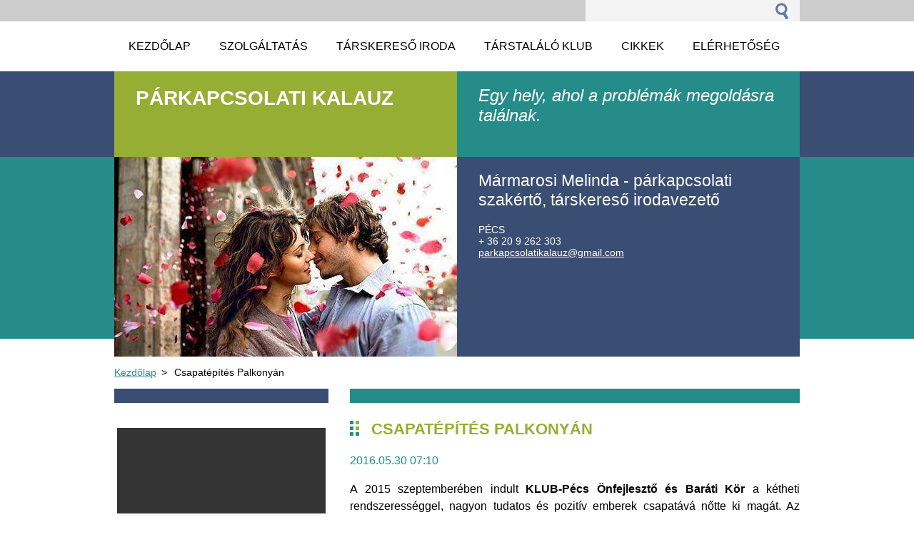

--- FILE ---
content_type: text/html; charset=UTF-8
request_url: https://www.parkapcsolatikalauz.hu/news/csapatepites-palkonyan/
body_size: 9226
content:
<!--[if lte IE 9]><!DOCTYPE HTML PUBLIC "-//W3C//DTD HTML 4.01 Transitional//EN" "https://www.w3.org/TR/html4/loose.dtd"><![endif]-->
<!DOCTYPE html>
<!--[if IE]><html class="ie" lang="hu"><![endif]-->
<!--[if gt IE 9]><!--> 
<html lang="hu">
<!--<![endif]-->
  <head>
    <!--[if lt IE 8]><meta http-equiv="X-UA-Compatible" content="IE=EmulateIE7"><![endif]--><!--[if IE 8]><meta http-equiv="X-UA-Compatible" content="IE=EmulateIE8"><![endif]--><!--[if IE 9]><meta http-equiv="X-UA-Compatible" content="IE=EmulateIE9"><![endif]-->
    <base href="https://www.parkapcsolatikalauz.hu/">
  <meta charset="utf-8">
  <meta name="description" content="">
  <meta name="keywords" content="">
  <meta name="generator" content="Webnode">
  <meta name="apple-mobile-web-app-capable" content="yes">
  <meta name="apple-mobile-web-app-status-bar-style" content="black">
  <meta name="format-detection" content="telephone=no">
    <link rel="icon" type="image/svg+xml" href="/favicon.svg" sizes="any">  <link rel="icon" type="image/svg+xml" href="/favicon16.svg" sizes="16x16">  <link rel="icon" href="/favicon.ico"><link rel="canonical" href="https://www.parkapcsolatikalauz.hu/news/csapatepites-palkonyan/">
<script type="text/javascript">(function(i,s,o,g,r,a,m){i['GoogleAnalyticsObject']=r;i[r]=i[r]||function(){
			(i[r].q=i[r].q||[]).push(arguments)},i[r].l=1*new Date();a=s.createElement(o),
			m=s.getElementsByTagName(o)[0];a.async=1;a.src=g;m.parentNode.insertBefore(a,m)
			})(window,document,'script','//www.google-analytics.com/analytics.js','ga');ga('create', 'UA-797705-6', 'auto',{"name":"wnd_header"});ga('wnd_header.set', 'dimension1', 'W1');ga('wnd_header.set', 'anonymizeIp', true);ga('wnd_header.send', 'pageview');var pageTrackerAllTrackEvent=function(category,action,opt_label,opt_value){ga('send', 'event', category, action, opt_label, opt_value)};</script>
  <link rel="alternate" type="application/rss+xml" href="https://parkapcsolatikalauz.hu/rss/all.xml" title="">
<!--[if lte IE 9]><style type="text/css">.cke_skin_webnode iframe {vertical-align: baseline !important;}</style><![endif]-->
    <title>Csapatépítés Palkonyán :: Párkapcsolati Kalauz</title>
    <meta name="robots" content="index, follow">
    <meta name="googlebot" content="index, follow">     
    <link href="https://d11bh4d8fhuq47.cloudfront.net/_system/skins/v5/50001085/css/style.css" rel="stylesheet" type="text/css" media="screen,projection,handheld,tv">
    <link href="https://d11bh4d8fhuq47.cloudfront.net/_system/skins/v5/50001085/css/print.css" rel="stylesheet" type="text/css" media="print">
    <script src="https://d11bh4d8fhuq47.cloudfront.net/_system/skins/v5/50001085/js/functions.js" type="text/javascript"></script>
  
				<script type="text/javascript">
				/* <![CDATA[ */
					
					if (typeof(RS_CFG) == 'undefined') RS_CFG = new Array();
					RS_CFG['staticServers'] = new Array('https://d11bh4d8fhuq47.cloudfront.net/');
					RS_CFG['skinServers'] = new Array('https://d11bh4d8fhuq47.cloudfront.net/');
					RS_CFG['filesPath'] = 'https://www.parkapcsolatikalauz.hu/_files/';
					RS_CFG['filesAWSS3Path'] = 'https://aa6a2bdf30.cbaul-cdnwnd.com/11828f32af457885e6f8652da988e378/';
					RS_CFG['lbClose'] = 'Bezárás';
					RS_CFG['skin'] = 'default';
					if (!RS_CFG['labels']) RS_CFG['labels'] = new Array();
					RS_CFG['systemName'] = 'Webnode';
						
					RS_CFG['responsiveLayout'] = 0;
					RS_CFG['mobileDevice'] = 0;
					RS_CFG['labels']['copyPasteSource'] = 'Olvass tovább:';
					
				/* ]]> */
				</script><style type="text/css">/* <![CDATA[ */#kjf80jj7pg4n {position: absolute;font-size: 13px !important;font-family: "Arial", helvetica, sans-serif !important;white-space: nowrap;z-index: 2147483647;-webkit-user-select: none;-khtml-user-select: none;-moz-user-select: none;-o-user-select: none;user-select: none;}#ec6115l52a9 {position: relative;top: -14px;}* html #ec6115l52a9 { top: -11px; }#ec6115l52a9 a { text-decoration: none !important; }#ec6115l52a9 a:hover { text-decoration: underline !important; }#gao5ph42 {z-index: 2147483647;display: inline-block !important;font-size: 16px;padding: 7px 59px 9px 59px;background: transparent url(https://d11bh4d8fhuq47.cloudfront.net/img/footer/footerButtonWebnodeHover.png?ph=aa6a2bdf30) top left no-repeat;height: 18px;cursor: pointer;}* html #gao5ph42 { height: 36px; }#gao5ph42:hover { background: url(https://d11bh4d8fhuq47.cloudfront.net/img/footer/footerButtonWebnode.png?ph=aa6a2bdf30) top left no-repeat; }#a90kbho3 { display: none; }#ce076m8369cn {z-index: 3000;text-align: left !important;position: absolute;height: 88px;font-size: 13px !important;color: #ffffff !important;font-family: "Arial", helvetica, sans-serif !important;overflow: hidden;cursor: pointer;}#ce076m8369cn a {color: #ffffff !important;}#f3fgb8j4shy {color: #36322D !important;text-decoration: none !important;font-weight: bold !important;float: right;height: 31px;position: absolute;top: 19px;right: 15px;cursor: pointer;}#fiab1697bk { float: right; padding-right: 27px; display: block; line-height: 31px; height: 31px; background: url(https://d11bh4d8fhuq47.cloudfront.net/img/footer/footerButton.png?ph=aa6a2bdf30) top right no-repeat; white-space: nowrap; }#q97kr61 { position: relative; left: 1px; float: left; display: block; width: 15px; height: 31px; background: url(https://d11bh4d8fhuq47.cloudfront.net/img/footer/footerButton.png?ph=aa6a2bdf30) top left no-repeat; }#f3fgb8j4shy:hover { color: #36322D !important; text-decoration: none !important; }#f3fgb8j4shy:hover #fiab1697bk { background: url(https://d11bh4d8fhuq47.cloudfront.net/img/footer/footerButtonHover.png?ph=aa6a2bdf30) top right no-repeat; }#f3fgb8j4shy:hover #q97kr61 { background: url(https://d11bh4d8fhuq47.cloudfront.net/img/footer/footerButtonHover.png?ph=aa6a2bdf30) top left no-repeat; }#e66ibg6219e {padding-right: 11px;padding-right: 11px;float: right;height: 60px;padding-top: 18px;background: url(https://d11bh4d8fhuq47.cloudfront.net/img/footer/footerBubble.png?ph=aa6a2bdf30) top right no-repeat;}#i02b28m2 {float: left;width: 18px;height: 78px;background: url(https://d11bh4d8fhuq47.cloudfront.net/img/footer/footerBubble.png?ph=aa6a2bdf30) top left no-repeat;}* html #gao5ph42 { filter: progid:DXImageTransform.Microsoft.AlphaImageLoader(src='https://d11bh4d8fhuq47.cloudfront.net/img/footer/footerButtonWebnode.png?ph=aa6a2bdf30'); background: transparent; }* html #gao5ph42:hover { filter: progid:DXImageTransform.Microsoft.AlphaImageLoader(src='https://d11bh4d8fhuq47.cloudfront.net/img/footer/footerButtonWebnodeHover.png?ph=aa6a2bdf30'); background: transparent; }* html #e66ibg6219e { height: 78px; background-image: url(https://d11bh4d8fhuq47.cloudfront.net/img/footer/footerBubbleIE6.png?ph=aa6a2bdf30);  }* html #i02b28m2 { background-image: url(https://d11bh4d8fhuq47.cloudfront.net/img/footer/footerBubbleIE6.png?ph=aa6a2bdf30);  }* html #fiab1697bk { background-image: url(https://d11bh4d8fhuq47.cloudfront.net/img/footer/footerButtonIE6.png?ph=aa6a2bdf30); }* html #q97kr61 { background-image: url(https://d11bh4d8fhuq47.cloudfront.net/img/footer/footerButtonIE6.png?ph=aa6a2bdf30); }* html #f3fgb8j4shy:hover #rbcGrSigTryButtonRight { background-image: url(https://d11bh4d8fhuq47.cloudfront.net/img/footer/footerButtonHoverIE6.png?ph=aa6a2bdf30);  }* html #f3fgb8j4shy:hover #rbcGrSigTryButtonLeft { background-image: url(https://d11bh4d8fhuq47.cloudfront.net/img/footer/footerButtonHoverIE6.png?ph=aa6a2bdf30);  }/* ]]> */</style><script type="text/javascript" src="https://d11bh4d8fhuq47.cloudfront.net/_system/client/js/compressed/frontend.package.1-3-108.js?ph=aa6a2bdf30"></script><style type="text/css"></style></head> 
  
  <body>    <div id="body_bg">
      <div id="site">    
        <div id="nonFooter">


    <!-- SEARCH -->
    <div class="search">
    

		  <div id="search">

		<form action="/search/" method="get" id="fulltextSearch">
		
		<fieldset>
		    <label for="fulltextSearchText" class="hidden">
        Keresés</label>
      	<input type="text" id="fulltextSearchText" name="text">
        <input class="submit" type="image" 
        src="https://d11bh4d8fhuq47.cloudfront.net/_system/skins/v5/50001085/img/button-search.gif" 
        alt="Keres">
 		</fieldset> 

		</form>

      </div>

		 
    <div id="languageSelect"></div>			  
    </div> 
    
    
    <!-- MENU -->
          <script type="text/javascript">
    				/* <![CDATA[ */
    					RubicusFrontendIns.addAbsoluteHeaderBlockId('menuzone');
    				/* ]]> */
    			</script>	      
          


				<!-- MENU -->
				<div id="menuzone">

		<ul class="menu">
	<li class="first"><a href="/home/">
  
  <span>Kezdőlap</span>
  
  </a></li>
	<li><a href="/szolgaltatas/">
  
  <span>Szolgáltatás</span>
  
  </a></li>
	<li><a href="/tarskereso-iroda/">
  
  <span>Társkereső Iroda </span>
  
  </a></li>
	<li><a href="/tarskereso-klub/">
  
  <span>Társtaláló Klub</span>
  
  </a></li>
	<li><a href="/irasok/">
  
  <span>Cikkek</span>
  
  </a></li>
	<li class="last"><a href="/elerhetoseg/">
  
  <span>Elérhetőség</span>
  
  </a></li>
</ul>

				</div>
				<!-- END MENU -->	

					
    
    
    <!-- LOGO -->
    <div class="logo"><div class="logo_in"><div id="logo"><a href="home/" title="Ugrás a kezdőlapra"><span id="rbcSystemIdentifierLogo">Párkapcsolati Kalauz</span></a></div></div></div>

    
    <!-- MOTO -->
    <div class="moto"><p id="moto"><span id="rbcCompanySlogan" class="rbcNoStyleSpan">Egy hely, ahol a problémák megoldásra találnak. </span></p></div> 
    
    
    <!-- ILLUSTRATION -->
    <div class="illustration">
    <img src="https://aa6a2bdf30.cbaul-cdnwnd.com/11828f32af457885e6f8652da988e378/200000513-8046e8142f/10378082_691073067633662_2121647091290611624_n.jpg?ph=aa6a2bdf30" width="500" height="313" alt="">    </div>    
    
    
    <!-- INTRODUCTION -->
    <div class="introduction">
        <div class="introduction_in">
        
		
         <div class="contact">   
        	 <div class="box">  
         
		
		
        <h2>Mármarosi Melinda - párkapcsolati szakértő, társkereső irodavezető </h2>
        PÉCS <br />      
        

      + 36 20 9 262 303 

	<br /> 
        
									
        <a href="&#109;&#97;&#105;&#108;&#116;&#111;:&#112;&#97;&#114;&#107;&#97;&#112;&#99;&#115;&#111;&#108;&#97;&#116;&#105;&#107;&#97;&#108;&#97;&#117;&#122;&#64;&#103;&#109;&#97;&#105;&#108;&#46;&#99;&#111;&#109;"><span id="rbcContactEmail">&#112;&#97;&#114;&#107;&#97;&#112;&#99;&#115;&#111;&#108;&#97;&#116;&#105;&#107;&#97;&#108;&#97;&#117;&#122;&#64;&#103;&#109;&#97;&#105;&#108;&#46;&#99;&#111;&#109;</span></a>

	           

		
		
           </div>
         </div>
         
					               
           
        </div>           
    </div>    
         

                        
      <!-- NAVIGATOR -->
      <div id="navigator"><div id="pageNavigator" class="rbcContentBlock">                  <a class="navFirstPage" href="/home/">Kezdőlap</a><span> &gt; </span><span id="navCurrentPage">Csapatépítés Palkonyán</span>         </div></div>      



      
<!-- MAIN CONTENT -->
<div id="main">     


        <!-- LEFTZONE -->
        <div class="leftzone zone">                
          <div class="rbcWidgetArea widgetFacebook" style="text-align: center;width:100%;"><iframe src="https://www.facebook.com/plugins/likebox.php?href=https%3A%2F%2Fwww.facebook.com%2Fparkapcsolatikalauz&amp;width=292&amp;colorscheme=dark&amp;show_faces=true&amp;border_color&amp;stream=true&amp;header=true&amp;height=585" scrolling="no" frameborder="0" allowTransparency="true" style="border:none; overflow:hidden; width:292px; height:585px;background:#333;"></iframe></div>

	  <div class="box block">								   
			
			   					
	   

																   
			<span id="formErrorMark2007092684"><!-- --></span>						
			
			<div class="discussion">

			  <form id="FormCBM_713225" action="/news/csapatepites-palkonyan/" method="post">
						  
 


	<fieldset>
	
									
  <div class="cleaner"></div>
  <input type="submit" class="submit" value="" />
  <div class="cleaner"></div>	
					  
 <input type="hidden" id="FormCBM_713225_formData" name="formData" value="dMjQvVk7YTv8qqxD6FhEAFQC961EpfXh2s1kEbcglOo4VOHPNi%2BnlFOdC%2Fy7N%2BO1CTzOSXA%2FB%2Bym69EuGrwjN7uh83EQO8qdpr5DglvvBakjQMQ7ArZpfAt%2Fi3NCg%2F3brMJkWK6s%2BGM1GsDQi4KjBDLs8232QoHy2MTM%2FCCBpIsGQu37OYDeIk7qixDhuHXOeErrLJLkjc6dYBIiJdRGdg%3D%3D"><input type="hidden" id="FormCBM_713225_customFormSubmit" name="customFormSubmit" value="1"><noscript><p>Kérjük, ezt másold le a520417e392f<input name="144e200e7352"></p></noscript><div id="rbcSystemFncFormCBM_713225" style="display: none;"></div><script type="text/javascript">var rbc_system_fnc = function(){var i = document.createElement('input');i.type = 'hidden';i.name = '144e200e7352';i.value = 'a520417e392f';var e = document.getElementById('rbcSystemFncFormCBM_713225');e.appendChild(i);};rbc_system_fnc();</script>
  </fieldset>

 


	
				</form>
			  </div>							   


		  </div> 	
	  <div class="cleaner"></div>		
	
   
                 
        </div>
        <!-- END LEFTZONE -->
        
        
                     
        <!-- MIDDLEZONE -->
        <div id="middlezone">
            

      <div class="box">      	

		

			<h1>Csapatépítés Palkonyán</h1>
					 
          <div class="article"> 
        
                <ins>2016.05.30 07:10</ins>
      
      					<div class="text"><p style="text-align: justify;"><span style="font-size:16px;"><span style="font-family:verdana,geneva,sans-serif;"><span style="color:#000000;">A 2015 szeptemberében indult <strong>KLUB-Pécs Önfejlesztő és Baráti Kör</strong> a kétheti rendszerességgel, nagyon tudatos és pozitív emberek csapatává nőtte ki magát. Az elméleti ismeretek megszerzése és gyakorlása, a magánéletben való hasznosítása eredményeként azért picit mi is lazítottunk, s egy kis csapatépítés gyanánt Palkonyán erősítettük egymást. A májusi nagy hideg ellenére kedvünket nem szegte sem eső, sem szél...nagyon jól elvoltunk. &nbsp;Egy kis ízelítő, milyen jó hangulat volt "minálunk". A videó felvétel önmagáért beszél:&nbsp;<strong><a href="https://youtu.be/zY-SVKwtng4" target="_blank">youtu.be/zY-SVKwtng4</a></strong></span></span></span></p>
<p style="text-align: justify;">&nbsp;</p>
<p style="text-align: center;">&nbsp;<img alt="" height="480" src="https://aa6a2bdf30.cbaul-cdnwnd.com/11828f32af457885e6f8652da988e378/200001449-d984bda7df/13177072_1256049867753664_4659977399776510397_n.jpg" width="640"><img alt="" height="480" src="https://aa6a2bdf30.cbaul-cdnwnd.com/11828f32af457885e6f8652da988e378/200001450-74ebf75e51/13221635_1256049944420323_1665225257438277945_n.jpg" width="640"></p>
</div> 

                <div class="cleaner"></div>
                  
      					
      
      					<div class="rbcBookmarks"><div id="rbcBookmarks200000683"></div></div>
		<script type="text/javascript">
			/* <![CDATA[ */
			Event.observe(window, 'load', function(){
				var bookmarks = '<div style=\"float:left;\"><div style=\"float:left;\"><iframe src=\"//www.facebook.com/plugins/like.php?href=https://www.parkapcsolatikalauz.hu/news/csapatepites-palkonyan/&amp;send=false&amp;layout=button_count&amp;width=135&amp;show_faces=false&amp;action=like&amp;colorscheme=light&amp;font&amp;height=21&amp;appId=397846014145828&amp;locale=hu_HU\" scrolling=\"no\" frameborder=\"0\" style=\"border:none; overflow:hidden; width:135px; height:21px; position:relative; top:1px;\" allowtransparency=\"true\"></iframe></div><div style=\"float:left;\"><a href=\"https://twitter.com/share\" class=\"twitter-share-button\" data-count=\"horizontal\" data-via=\"webnode\" data-lang=\"en\">Tweet</a></div><script type=\"text/javascript\">(function() {var po = document.createElement(\'script\'); po.type = \'text/javascript\'; po.async = true;po.src = \'//platform.twitter.com/widgets.js\';var s = document.getElementsByTagName(\'script\')[0]; s.parentNode.insertBefore(po, s);})();'+'<'+'/scr'+'ipt></div> <div class=\"addthis_toolbox addthis_default_style\" style=\"float:left;\"><a class=\"addthis_counter addthis_pill_style\"></a></div> <script type=\"text/javascript\">(function() {var po = document.createElement(\'script\'); po.type = \'text/javascript\'; po.async = true;po.src = \'https://s7.addthis.com/js/250/addthis_widget.js#pubid=webnode\';var s = document.getElementsByTagName(\'script\')[0]; s.parentNode.insertBefore(po, s);})();'+'<'+'/scr'+'ipt><div style=\"clear:both;\"></div>';
				$('rbcBookmarks200000683').innerHTML = bookmarks;
				bookmarks.evalScripts();
			});
			/* ]]> */
		</script>
		

   				</div>

			<div class="backLink">
        <a class="back" href="archive/news/">
        Vissza</a>
      </div>

		

			 </div>			

		                                                 
        </div>
        <!-- END MIDDLEZONE -->
                      
        <div class="cleaner"></div>
        
</div>      
<!-- END MAIN CONTENT -->
      
    
      
</div><!-- end nonfooter -->


      
       <!-- FOOTER -->
       <div id="footer">
            <div id="footerLeft">
                <p><strong><span id="rbcFooterText" class="rbcNoStyleSpan">Az oldal saját szellemi termékem, nem másolható!</span></strong></p>
                   <div class="cleaner"></div>
                   <span class="rbcSignatureText"><a href="https://www.webnode.hu?utm_source=text&amp;utm_medium=footer&amp;utm_campaign=free1" rel="nofollow">Készíts ingyenes honlapot</a><a id="gao5ph42" href="https://www.webnode.hu?utm_source=button&amp;utm_medium=footer&amp;utm_campaign=free1" rel="nofollow"><span id="a90kbho3">Webnode</span></a></span>                   <div class="cleaner"></div>
            </div>
            <div id="footerRight">
                <p>                
                <span class="homepage"><a href="home/" 
                title="Ugrás a kezdőlapra">
                Kezdőlap</a></span>                            
                <span class="print">
                <a href="#" onclick="window.print(); return false;" 
                title="Oldal nyomtatása">
                Nyomtatás</a></span>
                <span class="sitemap"><a href="/sitemap/" 
                title="Ugrás az oldaltérképre.">
                Oldaltérkép</a></span>
                <span class="rss"><a href="/rss/" 
                title="RSS csatornák">
                RSS</a></span>
                </p>
            </div>  
      </div>
      <!-- END FOOTER -->

       </div><!-- end site --> 
    </div><!-- end body_bg -->





    <script src="https://d11bh4d8fhuq47.cloudfront.net/_system/skins/v5/50001085/js/Menu.js" type="text/javascript"></script>

  	<script type="text/javascript">
  		/* <![CDATA[ */
 
  		  build_menu();         				
  
  		/* ]]> */
  	 </script>
    
    <script type="text/javascript">
		/* <![CDATA[ */

			RubicusFrontendIns.addObserver
			({

				onContentChange: function ()
        {
          build_menu();
        },

				onStartSlideshow: function()
				{
					$('slideshowControl').innerHTML	= '<span>Diavetítés szüneteltetése<'+'/span>';
					$('slideshowControl').title			= 'A képek automatikus vetítésének szüneteltetése';
					$('slideshowControl').onclick		= RubicusFrontendIns.stopSlideshow.bind(RubicusFrontendIns);
				},

				onStopSlideshow: function()
				{
					$('slideshowControl').innerHTML	= '<span>Diavetítés indítása<'+'/span>';
					$('slideshowControl').title			= 'Képek diavetítésének indítása';
					$('slideshowControl').onclick		= RubicusFrontendIns.startSlideshow.bind(RubicusFrontendIns);
				},

				onShowImage: function()
				{
					if (RubicusFrontendIns.isSlideshowMode())
					{
						$('slideshowControl').innerHTML	= '<span>Diavetítés szüneteltetése<'+'/span>';
						$('slideshowControl').title			= 'A képek automatikus vetítésének szüneteltetése';
						$('slideshowControl').onclick		= RubicusFrontendIns.stopSlideshow.bind(RubicusFrontendIns);
					}
				}

			 });

  			RubicusFrontendIns.addFileToPreload('https://d11bh4d8fhuq47.cloudfront.net/_system/skins/v5/50001085/img/loading.gif');
  			RubicusFrontendIns.addFileToPreload('https://d11bh4d8fhuq47.cloudfront.net/_system/skins/v5/50001085/img/link.gif');
  			RubicusFrontendIns.addFileToPreload('https://d11bh4d8fhuq47.cloudfront.net/_system/skins/v5/50001085/img/header_links.png');

		/* ]]> */
	 </script>
    
  <div id="rbcFooterHtml"></div><div style="display: none;" id="kjf80jj7pg4n"><span id="ec6115l52a9">&nbsp;</span></div><div id="ce076m8369cn" style="display: none;"><a href="https://www.webnode.hu?utm_source=window&amp;utm_medium=footer&amp;utm_campaign=free1" rel="nofollow"><div id="i02b28m2"><!-- / --></div><div id="e66ibg6219e"><div><strong id="hbha3d5rru9m">A Webnode által fejlesztett oldal</strong><br /><span id="d2c2baf4h3lq">Indítsd el saját weboldalad ingyen!</span></div><span id="f3fgb8j4shy"><span id="q97kr61"><!-- / --></span><span id="fiab1697bk">Kezdd itt</span></span></div></a></div><script type="text/javascript">/* <![CDATA[ */var a1cc6g162ajgb = {sig: $('kjf80jj7pg4n'),prefix: $('ec6115l52a9'),btn : $('gao5ph42'),win : $('ce076m8369cn'),winLeft : $('i02b28m2'),winLeftT : $('jg6edcm6i'),winLeftB : $('fgcd9gc42gimg9'),winRght : $('e66ibg6219e'),winRghtT : $('ag15a1b11am20'),winRghtB : $('g9242g3lraoo'),tryBtn : $('f3fgb8j4shy'),tryLeft : $('q97kr61'),tryRght : $('fiab1697bk'),text : $('d2c2baf4h3lq'),title : $('hbha3d5rru9m')};a1cc6g162ajgb.sig.appendChild(a1cc6g162ajgb.btn);var fq407hg1o=0,a7f4d517g973=0,a1d83b1a1bbpo=0,a63wb89wchp,csq5l2u7ikn7=$$('.rbcSignatureText')[0],dj9j4pm329kgd=false,bj1hng632;function f55kkj12a1gop5(){if (!dj9j4pm329kgd && pageTrackerAllTrackEvent){pageTrackerAllTrackEvent('Signature','Window show - web',a1cc6g162ajgb.sig.getElementsByTagName('a')[0].innerHTML);dj9j4pm329kgd=true;}a1cc6g162ajgb.win.show();a1d83b1a1bbpo=a1cc6g162ajgb.tryLeft.offsetWidth+a1cc6g162ajgb.tryRght.offsetWidth+1;a1cc6g162ajgb.tryBtn.style.width=parseInt(a1d83b1a1bbpo)+'px';a1cc6g162ajgb.text.parentNode.style.width = '';a1cc6g162ajgb.winRght.style.width=parseInt(20+a1d83b1a1bbpo+Math.max(a1cc6g162ajgb.text.offsetWidth,a1cc6g162ajgb.title.offsetWidth))+'px';a1cc6g162ajgb.win.style.width=parseInt(a1cc6g162ajgb.winLeft.offsetWidth+a1cc6g162ajgb.winRght.offsetWidth)+'px';var wl=a1cc6g162ajgb.sig.offsetLeft+a1cc6g162ajgb.btn.offsetLeft+a1cc6g162ajgb.btn.offsetWidth-a1cc6g162ajgb.win.offsetWidth+12;if (wl<10){wl=10;}a1cc6g162ajgb.win.style.left=parseInt(wl)+'px';a1cc6g162ajgb.win.style.top=parseInt(a7f4d517g973-a1cc6g162ajgb.win.offsetHeight)+'px';clearTimeout(a63wb89wchp);}function a0o81dk29(){a63wb89wchp=setTimeout('a1cc6g162ajgb.win.hide()',1000);}function h30ihd291(){var ph = RubicusFrontendIns.photoDetailHandler.lightboxFixed?document.getElementsByTagName('body')[0].offsetHeight/2:RubicusFrontendIns.getPageSize().pageHeight;a1cc6g162ajgb.sig.show();fq407hg1o=0;a7f4d517g973=0;if (csq5l2u7ikn7&&csq5l2u7ikn7.offsetParent){var obj=csq5l2u7ikn7;do{fq407hg1o+=obj.offsetLeft;a7f4d517g973+=obj.offsetTop;} while (obj = obj.offsetParent);}if ($('rbcFooterText')){a1cc6g162ajgb.sig.style.color = $('rbcFooterText').getStyle('color');a1cc6g162ajgb.sig.getElementsByTagName('a')[0].style.color = $('rbcFooterText').getStyle('color');}a1cc6g162ajgb.sig.style.width=parseInt(a1cc6g162ajgb.prefix.offsetWidth+a1cc6g162ajgb.btn.offsetWidth)+'px';if (fq407hg1o<0||fq407hg1o>document.body.offsetWidth){fq407hg1o=(document.body.offsetWidth-a1cc6g162ajgb.sig.offsetWidth)/2;}if (fq407hg1o>(document.body.offsetWidth*0.55)){a1cc6g162ajgb.sig.style.left=parseInt(fq407hg1o+(csq5l2u7ikn7?csq5l2u7ikn7.offsetWidth:0)-a1cc6g162ajgb.sig.offsetWidth)+'px';}else{a1cc6g162ajgb.sig.style.left=parseInt(fq407hg1o)+'px';}if (a7f4d517g973<=0 || RubicusFrontendIns.photoDetailHandler.lightboxFixed){a7f4d517g973=ph-5-a1cc6g162ajgb.sig.offsetHeight;}a1cc6g162ajgb.sig.style.top=parseInt(a7f4d517g973-5)+'px';}function b1emh23cmh(){if (bj1hng632){clearTimeout(bj1hng632);}bj1hng632 = setTimeout('h30ihd291()', 10);}Event.observe(window,'load',function(){if (a1cc6g162ajgb.win&&a1cc6g162ajgb.btn){if (csq5l2u7ikn7){if (csq5l2u7ikn7.getElementsByTagName("a").length > 0){a1cc6g162ajgb.prefix.innerHTML = csq5l2u7ikn7.innerHTML + '&nbsp;';}else{a1cc6g162ajgb.prefix.innerHTML = '<a href="https://www.webnode.hu?utm_source=text&amp;utm_medium=footer&amp;utm_content=hu-web-0&amp;utm_campaign=signature" rel="nofollow">'+csq5l2u7ikn7.innerHTML + '</a>&nbsp;';}csq5l2u7ikn7.style.visibility='hidden';}else{if (pageTrackerAllTrackEvent){pageTrackerAllTrackEvent('Signature','Missing rbcSignatureText','www.parkapcsolatikalauz.hu');}}h30ihd291();setTimeout(h30ihd291, 500);setTimeout(h30ihd291, 1000);setTimeout(h30ihd291, 5000);Event.observe(a1cc6g162ajgb.btn,'mouseover',f55kkj12a1gop5);Event.observe(a1cc6g162ajgb.win,'mouseover',f55kkj12a1gop5);Event.observe(a1cc6g162ajgb.btn,'mouseout',a0o81dk29);Event.observe(a1cc6g162ajgb.win,'mouseout',a0o81dk29);Event.observe(a1cc6g162ajgb.win,'click',function(){if (pageTrackerAllTrackEvent){pageTrackerAllTrackEvent('Signature','Window click - web','A Webnode által fejlesztett oldal',0);}document/*hfi43if012ag2c42*/.location.href='https://www.webnode.hu?utm_source=window&utm_medium=footer&utm_content=hu-web-0&utm_campaign=signature';});Event.observe(window, 'resize', b1emh23cmh);Event.observe(document.body, 'resize', b1emh23cmh);RubicusFrontendIns.addObserver({onResize: b1emh23cmh});RubicusFrontendIns.addObserver({onContentChange: b1emh23cmh});RubicusFrontendIns.addObserver({onLightboxUpdate: h30ihd291});Event.observe(a1cc6g162ajgb.btn, 'click', function(){if (pageTrackerAllTrackEvent){pageTrackerAllTrackEvent('Signature','Button click - web',a1cc6g162ajgb.sig.getElementsByTagName('a')[0].innerHTML);}});Event.observe(a1cc6g162ajgb.tryBtn, 'click', function(){if (pageTrackerAllTrackEvent){pageTrackerAllTrackEvent('Signature','Try Button click - web','A Webnode által fejlesztett oldal',0);}});}});RubicusFrontendIns.addFileToPreload('https://d11bh4d8fhuq47.cloudfront.net/img/footer/footerButtonWebnode.png?ph=aa6a2bdf30');RubicusFrontendIns.addFileToPreload('https://d11bh4d8fhuq47.cloudfront.net/img/footer/footerButton.png?ph=aa6a2bdf30');RubicusFrontendIns.addFileToPreload('https://d11bh4d8fhuq47.cloudfront.net/img/footer/footerButtonHover.png?ph=aa6a2bdf30');RubicusFrontendIns.addFileToPreload('https://d11bh4d8fhuq47.cloudfront.net/img/footer/footerBubble.png?ph=aa6a2bdf30');if (Prototype.Browser.IE){RubicusFrontendIns.addFileToPreload('https://d11bh4d8fhuq47.cloudfront.net/img/footer/footerBubbleIE6.png?ph=aa6a2bdf30');RubicusFrontendIns.addFileToPreload('https://d11bh4d8fhuq47.cloudfront.net/img/footer/footerButtonHoverIE6.png?ph=aa6a2bdf30');}RubicusFrontendIns.copyLink = 'https://www.webnode.hu';RS_CFG['labels']['copyPasteBackLink'] = 'Készíts saját weboldalt ingyen:';/* ]]> */</script><script type="text/javascript">var keenTrackerCmsTrackEvent=function(id){if(typeof _jsTracker=="undefined" || !_jsTracker){return false;};try{var name=_keenEvents[id];var keenEvent={user:{u:_keenData.u,p:_keenData.p,lc:_keenData.lc,t:_keenData.t},action:{identifier:id,name:name,category:'cms',platform:'WND1',version:'2.1.157'},browser:{url:location.href,ua:navigator.userAgent,referer_url:document.referrer,resolution:screen.width+'x'+screen.height,ip:'3.144.47.162'}};_jsTracker.jsonpSubmit('PROD',keenEvent,function(err,res){});}catch(err){console.log(err)};};</script></body>
</html>


--- FILE ---
content_type: text/css
request_url: https://d11bh4d8fhuq47.cloudfront.net/_system/skins/v5/50001085/css/style.css
body_size: 5740
content:
html {
	height: 100%;
}
body {
	margin: 0;
	padding: 0;
	height: 100%;
	text-align: center;
	background: #fff;
	font-family: Arial, Tahoma, Verdana, sans-serif;
}
#body_bg {
	width: 100%;
	height: 100%;   
	background: #fff url(../img/bg.gif) repeat-x top center;
	font-weight: normal;
	font-size: 1em;		 
}
#site {
	margin: 0 auto;
	padding: 0;	
	width: 960px;
	height: 100%;
	text-align: left;
	position: relative;
	min-height: 100%;
	background: transparent;
}
#nonFooter {
	position: relative;
	min-height: 100%;
	padding-bottom: 84px;
}
* html #nonFooter {
	height: 100%;
}


#mainMenu .rbcContentBlockHeaderArea {
	margin-top: -32px;
  overflow: visible;
}
#rbcEditedPage #mainMenu #mainMenu_header {
	width: 20%;   
} 

.search div#search {position: relative; z-index: 100;}
.search #languageSelect {position: relative; z-index: 100;}

.introduction .rbcReplaceBorderColor {border-color: #fff;}
.introduction .rbcReplaceTextColor {color: #fff;}


/* ----------	  ALL	 ----------- */

#body_bg cite, 
#body_bg hr, 
#body_bg fieldset,
#body_bg input,
#body_bg textarea,
#body_bg label, 
#body_bg img, 
#body_bg dl, 
#body_bg dt, 
#body_bg dd, 
#body_bg .menu ul, 
#body_bg ul.menu, 
#body_bg .menu li {
	margin: 0;
	padding: 0;   
}

#body_bg h1, 
#body_bg h2, 
#body_bg h3, 
#body_bg h4, 
#body_bg h5, 
#body_bg h6 {
	margin: 0 0 20px 0;
}  


a {
	color: #258C89;
	text-decoration: underline;
}
a:hover {
	color: #258C89;
	text-decoration: none;
}
a:visited {
	color: #3a4d73;
}
a:active {
	color: #3a4d73;
}
#body_bg .box img {
	border: 1px solid #eee;	
}
#body_bg .box a img {
	border: 1px solid #eee;	
}
#body_bg .box a:visited img {
	border: 1px solid #3a4d73;	
}
#body_bg .box a:hover img,
#body_bg .box a:active img {
	border: 1px solid #258c89;
}


.box h1 {
	padding: 0 0 0 30px;
	margin-bottom: 20px;	
	color: #96ae34;
	text-transform: uppercase;
  font-size: 1.4em;
	background: url(../img/link.gif) no-repeat -27px -40px;			
}
.box h2 {
	margin-bottom: 10px;	
	color: #258c89;
  font-size: 1.6em;
}
.block h2 {
	padding: 0 0 0 30px;
	margin-bottom: 20px;	
	color: #96ae34;
	text-transform: uppercase;
  font-size: 1.4em;
	background: url(../img/link.gif) no-repeat -27px -40px;				
}
.box h3 {
	margin-bottom: 10px;	
	color: #3a4d73;
  font-size: 1.6em;
}
.box h4 {
	margin-bottom: 10px;	
	color: #000;
  font-size: 1.3em;
}
.box h5 {
	margin-bottom: 10px;	
	color: #666;
  font-size: 1.3em;	
}
.box h6 {
	font-size: 1em;
	color: #000;
	font-weight: bold;	  	
}
.box blockquote {
	padding: 3px 10px;
	margin-left: 0;
	margin-right: 0;
	color: #fff;	
	background: #258c89;  	
}
#body_bg hr {
	height: 0;
	margin-left: 0;
	margin-right: 0;
	background: 0;
	border-width: 0 1px 1px 1px;
	border-style: solid;
	border-color: #ddd;
}
.hidden, 
#hidden {
	position: absolute;
	display: none;
}
.cleaner {
	display: block;
	clear: both;
	visibility: hidden;
	overflow: hidden;
	width: 100%;
	height: 0;
	line-height: 0;
	margin: 0;
	padding: 0;
}
#body_bg textarea {
	font-family: Arial, Tahoma, Verdana, sans-serif;
	padding: 0;
	border: 0;
	background: #fff;
	height: auto;
  width: 400px;	
	margin: 0 0 10px 0;
  border: 1px solid #ddd;	
	float: right;
	display: block;
  resize: none; 	
}
#body_bg input {
	padding: 0;
	border: 0;
	background: #fff;
	height: 24px;
	line-height: 24px;	
  width: 400px;	
	margin: 0 0 10px 0;
  border: 1px solid #ddd;  
	float: right;
	display: block;
}

#body_bg input[type="image"] { 
  padding: 0px;  
  background-color: transparent; 
  border: 0;            
  height: auto;  
  width: auto;
  display: inline-block;
  outline: none; /* removes glow focus from safari */
  float: none;
}

#body_bg button,
#body_bg input.submit {
	margin: 10px 0;
	padding: 0 20px;
	min-width: 180px;		
	width: auto !important;
	height: 30px;
	line-height: 30px;	
	border: 0;
	color: #FFFFFF;
	text-transform: uppercase;
	font-weight: normal;
	cursor: pointer;	
  overflow: visible;
	background: #258c89; 
	float: right;   
}
#body_bg button:hover,
#body_bg input.submit:hover {
	background: #96ae34;  
}
#body_bg form {
	margin: 10px 0;
	padding: 0;  
	border: 0;
	background: 0;  	
}
#body_bg fieldset {
	margin: 0;
	padding: 0;
	border: 0;	
	overflow:hidden;
	display: block;	
}
#body_bg label {
	padding: 5px 0;
	margin: 0;	
	width: 180px;
	float: left;
	display: block;	
} 
label.wrong {
	color: #cc0000;
}
input.wrong,
textarea.wrong {
	background: #F25E7E;
}
p.size {
	margin-top: 10px;
	text-align: right;
	font-size: 0.9em;
	color: #258c89;	
}
#body_bg .content li,
#body_bg .ServerMap li {
	padding: 3px 0;
}

/* ----------	 / ALL	 ----------- */






/* ----------	 TABLE	----------- */

.box table {
	border-collapse: collapse;
	border: 1px solid #ddd;
  margin: 0 0 10px 0;  
  		
}
.box table tbody tr td {
	padding: 4px 8px;
	vertical-align: top;
	border: 1px solid #ddd;	
}
.box table thead tr td {
	padding: 4px 8px;
	font-weight: bold;
	border-color: #ddd;	
}
.box table.modernTable {	
  margin: 0 0 10px 0;  	
}
.box table.modernTable thead tr td {	
	padding: 8px;	
	color: #fff;
	border-color: #258c89;
	background: #258c89;  	
}
.box #waitingTable {
	width: 100%; 
	height: 100%; 
}
.box #waitingTable td {
	height: 100px;
	text-align: center;
	vertical-align: middle;
}

/* ----------	 / TABLE	----------- */






/* ----------	 SEARCH	----------- */

.search {
	width: 960px;
	height: 30px;
	margin: 0;
	padding: 0;
	display: block;	
	background: #ccc;	
}
.search div#search {
  margin: 0;
  padding: 0;
  width: 300px;
  height: 30px;  
  float: right;  
  background: #f3f3f3; 	
}
.search div#search form {
	margin: 0 0 0 4px;
}
.search div#search form fieldset:after {
	content: '.';
	clear: both;
	display: block;
	height: 0;
	visibility: hidden;
}
.search div#search label {
	display: none;	
} 
.search div#search input {
	margin: 0;
	padding: 0;	
	border: 0;
	width: 240px;
	height: 30px;	
	line-height: 30px;		
	vertical-align: middle;
	background: 0;	
  float: left;  	
}
.search div#search input.submit {
	margin-top: 3px;
	margin-right: 1px;
	width: 35px !important;
	min-width: 35px !important;
	height: 24px !important;
  float: right;
}

/* ----------	 / SEARCH	----------- */




/* ----------	 LANGUAGE	----------- */

#languageSelect {
	padding: 0;
	margin: 0;
	text-transform: lowercase;
  float: right;	
  padding-right: 20px;	  
}
#languageSelectBody {
	margin: 0;
	padding: 0;
}
#languageSelect ul {
  display: none;
}
#languageSelect #languageFlags {
  padding: 0;
	margin: 0;
  margin-top: 8px;
}
#languageSelect #languageFlags a {
	margin: 0 0 0 7px;
	padding: 0;
	text-decoration: none;
	width: 16px;
	height: 16px;
	float: left;
	display: block;	
} 
#languageSelect a:visited,
#languageSelect a:active {
	color: #333;	
}
#languageList {
	padding: 0;
	margin: 5px 0 0 0;
	display: block;
	font-size: 1em;
}
#languageList a {
	padding-left: 7px;
}

#languageList .separator {
	display: inline;
}
#languageSelect .languageSelectbox {
	border: 1px solid #bbb;
	font-size: 0.9em;
	height: 20px;
	margin: 7px 0 0 5px;
	padding: 0 !important;
}

#languageSelect select.languageSelectbox{
	padding: 0;
  width: auto;
  margin-bottom: 0;
}

/* ----------	 / LANGUAGE	----------- */




/* ----------	 MENUZONE	----------- */

#menuzone {
	margin: 0;
	padding: 0;
	width: 960px;
	height: 70px;
	background: #fff; 
}
#mainMenu {
	margin: 0;
	padding: 0;
	left: 0;
	overflow: visible;
}
#mainMenuArea {
	margin: 0;
	padding: 0;
}
.menu {
	margin: 0;
	height: 70px;
	float: left;
	z-index: 100;	
} 
.menu li {
	list-style-type: none;
	z-index: 100;	   
}
.menu li, 
.menu a {
	float: left;
	display: block; 
	z-index: 100;
  position: relative;		
}
.menu a {
	display: block;
	padding: 0 20px;
	line-height: 70px;
	color: #000;
	font-size: 1em;
	font-weight: normal;
	text-transform: uppercase;
	text-decoration: none;
  cursor: pointer;  
	z-index: 100;	
}
.menu .activeSelected a,
.menu .selected a,
.menu .open a   {
	color: #fff;
	background: #3a4d73;
}
.menu a.menu_open, 
.menu .selected, 
.menu .activeSelected {
	color: #fff !important;
	background: #3a4d73;
}
.menu a:hover,
.menu a.touched  {
	color: #fff;
	background: #258c89;
}


/* second level */
.menu ul {
	position: absolute;
	top: -999em;
	width: 250px;
	background: #222222;
	z-index: 100;
}
.menu ul li {
	width: 100%;
	border: none;
	z-index: 100; 
}
.menu ul li.first {
	border-left: none;
	z-index: 100;
}
.menu li:hover ul,
.menu li.sfHover ul, 
.menu li.hover,
.menu li.touched ul {
	left: 0px;
	top: 70px; 
	z-index: 100;
}
.menu ul li a, 
.menu .selected ul li a, 
.menu .activeSelected ul li a, 
.menu ul li a:visited,

.menu ul li li a, 
.menu li .selected ul li a, 
.menu li .activeSelected ul li a, 
.menu ul li li a:visited,

.menu ul li li li a, 
.menu li li .selected ul li a, 
.menu li li .activeSelected ul li a, 
.menu ul li li li a:visited {
	padding: 0;
	text-align: left;
	line-height: 34px;
	height: auto;
	color: #FFFFFF;
	  font-size: 0.9em;	
	  text-transform: none;	
	font-weight: normal;
	border-bottom: 1px solid #494949;
	width: 250px;
	overflow: hidden;
	display: block;  
	z-index: 100;
	background: #2a2a2a;	
}

.menu ul li a span {
	margin: 0 15px 0 25px;
	width: 210px;	
	overflow: hidden;
	display: block;
}

.menu ul li a:hover, 
.menu ul li.selected a, 
.menu ul li.activeSelected a, 
.menu ul li a:active,

.menu ul li li a:hover, 
.menu ul li li.selected a, 
.menu ul li li.activeSelected a, 
.menu ul li li a:active,

.menu ul li li li a:hover, 
.menu ul li li li.selected a, 
.menu ul li li li.activeSelected a, 
.menu ul li li li a:active,
.menu ul li a.touched {
	background: #000000;
	color: #FFFFFF;
	z-index: 100;
}

.menu ul li.activeSelected a, 
.menu ul li li.activeSelected a, 
.menu ul li li li.activeSelected a  {
	background: #494949;
	color: #FFFFFF;
	z-index: 100;
}

ul.menu li:hover li ul,
ul.menu li.sfHover li ul,

ul.menu li li:hover li ul,
ul.menu li li.sfHover li ul, 
ul.menu li li.hover li ul,

ul.menu li li:hover li ul,
ul.menu li li.sfHover li ul, 
ul.menu li li.hover li ul,
ul.menu li.touched li ul {
	top: -999em;
	z-index: 100;
}

ul.menu li li:hover ul,
ul.menu li li.sfHover ul, 
ul.menu li li.hover ul,

ul.menu li li li:hover ul,
ul.menu li li li.sfHover ul,
ul.menu li li.touched ul {
	left: 250px; 
	top: 0;
	z-index: 100;
}

/* ----------	 / MENUZONE	----------- */




/* ----------	 LOGO	----------- */

.logo {
	width: 480px;
	height: 120px;
	margin: 0;
	padding: 0;		
	float: left;
	clear: left;		
	background: #96ae34;
}
.logo_in {
	width: 420px;
	height: 72px;
	margin: 20px 30px;
	padding: 0;	
  display: block;	  		
	overflow: hidden;  
}
#logo {
	margin:  0;
	padding: 0;	
	font-size: 28px;
	line-height: 36px; 
	color: #fff !important;
	font-weight: bold;
	text-transform: uppercase;	
	z-index: 5; 	
}
.logo a {
	color: #fff !important;
	text-decoration: none;
}
.logo a:hover {
  color: #eee;
	text-decoration: none;
}
.logo a img,
.logo img,
.logo img:hover {
	border: 0;
}

/* ----------	 / LOGO	----------- */





/* ----------	 MOTO	----------- */

.moto {
	width: 480px;
	height: 120px;
	margin: 0;
	padding: 0;
	float: right;
	clear: right;	
	overflow: hidden;  		
	background: #258c89;	
}
.moto #moto {
	margin:  20px 30px;
	padding: 0;	
	font-size: 24px;
	font-style: italic;
	color: #fff;	
	font-weight: normal;	
}

/* ----------	 / MOTO	----------- */





/* ----------	 ILLUSTRATION	----------- */

.illustration {
	width: 480px;
	height: 280px;
	margin: 0;
	padding: 0;
	float: left;
	clear: left;
	overflow: hidden;  	
	z-index: 0;	
	background: #fff;	
}

.illustration img {
	border: 0;	
}

/* ----------	 / ILLUSTRATION	----------- */





/* ----------	 introduction	----------- */

.introduction {
	width: 480px;
	height: 280px;
	margin: 0;
	padding: 0;
	float: right;
	clear: right;	
	overflow: hidden;  	
  display: block;	
	background: #3a4d73;	
}
.introduction_in {
	margin: 20px 30px;
	padding: 0;	
	width: 420px;
	height: 240px;
  display: block;	
	font-size: 0.9em;  	
	color: #fff;	
	overflow: hidden; 	
}
.contact {
	padding-bottom: 10px;	
	border-bottom: 0;
}


#rbcEditedPage .introduction_in {
	overflow: visible;  	
}
#rbcEditedPage #contactBlock {
  margin-top: -24px; 
}
#rbcEditedPage .introduction {
	overflow: hidden !important;
}

/* ----------	 / introduction	----------- */





/* ----------	 NAVIGATOR	----------- */

#navigator {
	margin: 0;
	padding: 10px 0;	
	width: 960px;
	height: auto;
	font-size: 0.9em;	
	display: block;
	float: left;
  overflow: hidden;
}
#pageNavigator {
	margin: 0;
	padding: 0;
  line-height: 1.8em;  
}
#pageNavigator span {
	padding-left: 3px;
	padding-right: 3px;
}
#pageNavigator #navCurrentPage {
}

/* ----------	 / NAVIGATOR	----------- */





/* ----------	 ZONE	----------- */

#body_bg #main {
	width: 960px;
	padding: 0;
	margin: 0;
	overflow: hidden;
	clear: left;
  line-height: 1.5em;
}
#body_bg #middlezone {
	margin: 0;
	padding: 15px 0;
	width: 630px;
	float: right;
	overflow: hidden;
	border-top: 20px solid #258c89;
}
#body_bg #widezone {
	margin: 0;
	padding: 15px 0;
	width: 960px;
	float: left;
	overflow: hidden;
	border-top: 20px solid #3a4d73;
}
#body_bg .zone {
	margin: 0 30px 0 0;
	padding: 15px 0;
	font-size: 0.9em;
	width: 300px;
	float: left;  
	overflow: hidden;	 
	border-top: 20px solid #3a4d73;  
}
#body_bg .leftzone {
	float: left;  
	border-top: 20px solid #3a4d73; 	
}
#body_bg .centerzone {
	float: left;  
	border-top: 20px solid #258c89;   	
}
#body_bg .rightzone {
	margin: 0;
	float: right;
	border-top: 20px solid #96ae34;   	
}

/* ----------	 / ZONE	----------- */





/* ----------	 BOX	----------- */
#body_bg .box {
	margin: 10px 0 30px 0;
	padding: 0;	
	overflow: hidden;
	clear: both;
}
#body_bg .contact .box {
	margin: 0;
}
#body_bg .content {
	margin: 10px 0 0 0;
	padding: 0;
	overflow: hidden;
}
#body_bg .head {
	padding: 10px 20px;
	margin: 0 0 10px 0;	
	font-size: 0.9em;
  color: #000;	
	background: #dfe3eb;	
}	 
#body_bg .head h3 {
	font-size: 1.4em;	
	margin: 0;
}
#body_bg ins, 
#body_bg .head em {
	font-weight: normal;
	text-decoration: none;
	margin-top: 5px;
	color: #258C89;
	display: block;
}
#body_bg .head .user {
	margin-top: 5px;
	display: block;	
}
#body_bg .text {
	padding: 0;
}
#body_bg .datum {
	color: #999;
}
#body_bg .backLink {
	margin: 10px 0;
	padding-left: 30px;   
	text-align: left;
	float: left;
	font-weight: normal;
  font-size: 1em;
  line-height: 20px;
 	overflow: hidden; 
	background: url(../img/link.gif) no-repeat 0% -80px;		
}
#body_bg .reply {
  margin: 10px 0 0 0;
	padding-right: 30px;   
	text-align: right;
	font-weight: normal;
  font-size: 1em;
  line-height: 20px;
 	overflow: hidden; 
	background: url(../img/link.gif) no-repeat 100% 0%;	
}
#body_bg .rbcBookmarks,
#body_bg .rbcTags,
#body_bg .rbcWidgetArea,
#body_bg .notFound {
	margin: 20px 0;
	color: #96ae34;
}
#body_bg .rbcTags h4 {
	margin-right: 20px;
	color: #96ae34;
	font-weight: normal;	  	
	float: left;
	font-size: 1.2em;
}

/* ----------	 / BOX	----------- */





/* ----------	 FAQ   ----------- */

#body_bg .question {
	padding: 0;
	margin: 0 0 20px 0;	
}

/* ----------	 / FAQ   ----------- */





/* ----------	 DISCUSSION   ----------- */

.discussion { 
	padding: 20px 0 0 0;  
	margin: 0 0 20px 0;	
  width: 630px;
  height: auto;
  display: block;
	background: #dfe3eb;
}
#body_bg .zone .discussion {
  width: 300px;
}	
#body_bg .introduction_in .discussion {
  width: 420px;
}
#body_bg .discussion fieldset {
	margin: 0 0 20px 20px;
  display: block;	
	width: 590px;
}
#body_bg .zone .discussion fieldset {
  width: 260px;	
}   
#body_bg .introduction_in .discussion fieldset {
  width: 380px;	
}
#body_bg .zone .discussion input,
#body_bg .zone .discussion textarea {  
  width: 258px;	
}

#body_bg .introduction_in .discussion label {  
  float: left;
  width: 100px;	
}

#body_bg .introduction_in .discussion input,
#body_bg .introduction_in .discussion textarea {  
  float: right;
  width: 270px;	
}
#body_bg .zone .discussion input.submit {
  min-width: 180px;	
}
#body_bg .introduction_in .discussion input.submit {
  min-width: 180px;	
}
#body_bg .post {
	margin: 0 0 20px 0;
	margin-left: 120px;  
	padding: 0;
	border: 0;
	height: auto;
	overflow: hidden;
}

#body_bg .level-1 {
	margin-left: 0;
}
#body_bg .level-2 {
	margin-left: 30px;
}
#body_bg .level-3 {
	margin-left: 60px;
}
#body_bg .level-4 {
	margin-left: 90px;
}

#body_bg .formError {
	margin: 0 0 15px 0;
  color: #cc0000;		
}

/* ----------	 / DISCUSSION   ----------- */





/* ----------	 ARTICLE   ----------- */

.article {
	padding: 0;
	margin: 0 0 20px 0;
}

/* ----------	 / ARTICLE   ----------- */





/* ----------	 PRODUCTS   ----------- */

.products {
	padding: 0;
	margin: 0 0 20px 0;
}
.products .image {
	margin: 0 10px 10px 0;
	padding: 0;	
	float: left;
	overflow: hidden;
}
.zone .products .image {
	float: none;
}
.product .image_detail {
	margin: 0 0 10px 0;
	text-align: center;
}

/* ----------	 / PRODUCTS   ----------- */





/* ----------	 TAGS   ----------- */

#body_bg ol.tags {
	padding: 0;
	margin: 0 0 20px 0;
	text-align: center;
	line-height: 1.8em;
	list-style-type: none;
	list-style: none;
	margin: 0;
	font-size: 1.2em;
}
#body_bg ol.tags li {
	display: inline;
	margin: 0 1em;
	list-style-type: none;
	list-style: none;	
}
#body_bg ol.tags a,
#body_bg ol.tags a:hover {
	white-space: normal;
}

/* ----------	 / TAGS   ----------- */





/* ----------	 FULLTEXT   ----------- */

#body_bg #fulltext {
	border: 0;
	margin: 0 0 20px 0;	
	padding: 0;
	width: 630px;
	height: 110px;
	display: block;
	overflow: hidden;	
	background: #dfe3eb;
}
#body_bg #fulltext fieldset {
	margin: 20px;	
	width: 590px;
}
#body_bg #fulltext table,
#body_bg #fulltext td {
	border: 0;
	vertical-align: bottom;
}
#body_bg #fulltext #fulltextSearchTextResult,
#body_bg #fulltext #fulltextSearchTypeResult {
	border: 1px solid #999;
	background-color: #fff;
	width: 200px;
	padding: 0 2px;
	margin: 0;
	font-size: 0.9em;
	float: left;	
}
#body_bg #fulltext #fulltextSearchTypeResult {
	padding: 3px;	
}
#body_bg #fulltext input.submit {
	margin: 0;
  width: 100px;	
	color: #fff;
}
/* ----------	 / FULLTEXT   ----------- */





/* ----------	 PHOTO   ----------- */
#body_bg .photo118,
#body_bg .photo200 {
	margin: 0 0 10px 0;
	padding: 0;
	overflow: hidden;
}
#body_bg .photo118 {
  padding-left: 15px;	
}
#body_bg #widezone .photo118 {
  padding-left: 25px;		
}
#body_bg .zone .photo118 {
  padding-left: 10px;	  
}
#body_bg .photo {
	margin: 0 0 15px 0;
	padding: 0;
	float: left;
  line-height: 1.2em;
}
#body_bg .photo118 .photo {
	margin-left: 15px;  
	margin-right: 15px; 	
	width: 118px;
}
#body_bg #widezone .photo118 .photo {
	margin-left: 5px;  
	margin-right: 5px; 
}
#body_bg .zone .photo118 .photo {
	margin-left: 10px;  
	margin-right: 10px; 
}
#body_bg .photo200 {
  padding-left: 0;	 
}
#body_bg #widezone .photo200 {
  padding-left: 0;	 
}
#body_bg .zone .photo200 {
  padding-left: 0;	 
}
#body_bg .photo200 .photo {
	width: 200px;
  margin-left: 5px;  
	margin-right: 5px; 	
}
#body_bg #widezone .photo200 .photo { 
	margin-left: 20px;  
	margin-right: 20px; 
}
#body_bg .zone .photo200 .photo {  	
	margin-left: 50px;  
	margin-right: 50px; 
}
#body_bg .photo118 .photo div,
#body_bg .photo200 .photo div {
	padding: 0;
	margin: 0;
	font-size: 0.9em;
	height: 2.7em;
	overflow: hidden;
}
#body_bg .photo img, 
#body_bg .photo a,
#body_bg .photo a:hover,
#body_bg .photo a img,
#body_bg .photo a img:hover,
#body_bg .photo a:hover img {
	border: none;
	margin: 0;
	padding: 0;
}
#body_bg .photo118 .photo .photoImg,
#body_bg .photo200 .photo .photoImg {
	width: 118px;
	height: 118px;
	border: 1px solid #dfe3eb;
	overflow: hidden;
	background: #dfe3eb;		
}
#body_bg .photo200 .photo .photoImg {
	width: 200px;
	height: 200px;	
}
#body_bg .photo118 .photo .photoImg:hover,
#body_bg .photo200 .photo .photoImg:hover {
  border: 1px solid #3a4d73;
	background: #3a4d73;	  
}
#body_bg .photo118 .photo .photoImg table,
#body_bg .photo200 .photo .photoImg table {
	width: 118px;
	height: 118px;
	margin: 0;
	padding: 0;
  overflow: hidden;
  cursor: pointer;
  border: 0;
}
#body_bg .photo200 .photo .photoImg table {
	width: 200px;
	height: 200px;
}
#body_bg .photo118 .photo .photoImg table td,
#body_bg .photo200 .photo .photoImg table td {
	margin: 0;
	padding: 0;
	vertical-align: middle;
	text-align: center;
	overflow: hidden;
	cursor: pointer;
  border: 0;	
}

/* ----------	 / PHOTO   ----------- */





/* ----------	 PHOTO DETAIL   ----------- */

#body_bg .photo_detail {
	border: 0;
	padding: 0;
	margin: 0 40px;
	overflow: hidden;
	text-align: center;
	width: 550px;
}
#body_bg .photo_detail table {
	margin: 0;
	padding: 0;
	width: 550px;
	border: 0;
	overflow: hidden;
}
#body_bg .photo_detail table td {
	border: 0;
}
#body_bg .photo_detail td.photo_detail_img {
  text-align: center; 
  vertical-align: middle;
	height: 500px;	  
}
#body_bg .photo_detail .popis {
	margin-top: 10px;
	font-size: 0;
}
#body_bg .photo_detail table td.prev, 
#body_bg .photo_detail table td.next {
	width: 140px;
}
#body_bg .photo_detail table td.prev a,
#body_bg .photo_detail table td.next a,
#body_bg #slideshowControl  {
	background: #258c89;
	color: #FFFFFF;
	cursor: pointer;
	display: block;
	font-size: 1em;
	font-weight: normal;
	height: 30px;
	line-height: 30px;
	padding: 0 7px;
	text-align: center;
	text-decoration: none;
}
#body_bg #slideshowControl {
	width: 226px;
}
#body_bg .photo_detail table td.prev a:hover,
#body_bg .photo_detail table td.next a:hover,
#body_bg #slideshowControl:hover {
	background: #96ae34;
}

/* ----------	 / PHOTO DETAIL   ----------- */





/* ----------	 ANSWERS   ----------- */

#body_bg .answers {
	margin: 0 0 20px 0;
}
#body_bg .answerText {
 margin: 0;
 padding: 0;
 color: #888;	 
}					   
#body_bg .answerText a {
	text-decoration: none;   
}
#body_bg .answerText a:hover {
	text-decoration: underline;
}
#body_bg .answers .answer {
	padding: 0;
	margin: 3px 0 10px 0;
}
#body_bg .answers img {
	border: 0;  
  display: block;
}
#body_bg .answerImg {
	width: 99%;
	height: 12px;	
	padding: 0;
	margin: 4px 0 0 0;
	background: #eee;  
	height: 12px !important;   
} 
#body_bg .answerImg span,
#body_bg .answerImg table,
#body_bg .answerImg td,
#body_bg .answerImg tr,
#body_bg .answerImg a,
#body_bg .answerImg img {
	margin: 0;
	padding: 0;	
	border: 0 !important; 
  text-decoration: none !important;  
}

/* ----------	 / ANSWERS   ----------- */





/* ----------	 PAGING   ----------- */
#body_bg .archive {
  margin: 0;
	float: left;
  clear: both;
}
#body_bg .pagingInfo {
	margin: 10px 0; 
	float: left;
  clear: both;  
	color: #258c89;	
}
#body_bg .paging {
	padding: 0;
	margin: 0 0 10px 0; 
  float: right;
  clear: both;  
	line-height: 20px;
}
#body_bg .paging a {
	margin: 0;
	text-decoration: none;  
}
#body_bg .paging a.left, 
#body_bg .paging a.leftEnd,
#body_bg .paging a.rightEnd, 
#body_bg .paging a.right {		
	text-decoration: none;
	padding: 4px 8px;
	background: #dfe3eb;	
}
#body_bg .paging a:hover {	
	color: #fff;
	text-decoration: none;
	background: #258c89;		
}
#body_bg .paging .pageText {
	padding: 4px 8px;
	text-decoration: none;	
	background: #dfe3eb;	
}
#body_bg .paging .pageText:hover {
	background: #258c89;		
}
#body_bg .paging .selected .pageText {
  color: #fff;
	background: #258c89;	
}
#body_bg .separator, 
#body_bg .separatorText {
	visibility: hidden;
  display: none;
}

/* ----------	 / PAGING   ----------- */





/* ----------	 FOOTER  ----------- */
#footer {
	width: 100%;
	height: 86px;
	background: url(../img/footer.gif) top center repeat-x;
	color: #444;
	padding: 0;
	margin: -86px 0 0 0;
	overflow: visible;
	position: relative;
}
#footerLeft {
	margin: 30px 0 0 0;	
	padding: 7px 0 10px 0;
	font-size: 0.9em;
	line-height: 1.5em;
	width: 420px;
	float: left;	
  overflow: hidden;
}
#footerLeft p {
	padding: 0 0 5px 0;
	height: 1.3em;
	_height: 1.7em;
	overflow: hidden;
}
#footerRight {
	margin: 30px 0 0 0;	
	padding: 5px 0 0 0;
	font-size: 0.9em;
	float: right;	
}
#footerRight p {
	padding: 5px 0 0 0;
} 
#footerRight span {
	margin: 0 0 0 15px;
	padding-left: 15px;	
	height: 15px;
	line-height: 18px;	
}
#footerRight .homepage {
	background: url(../img/header_links.png) no-repeat 0% 0%;
}
#footerRight .print {
	background: url(../img/header_links.png) no-repeat 0% -15px;
}
#footerRight .sitemap {
	background: url(../img/header_links.png) no-repeat  0% -30px;
}
#footerRight .rss {
	background: url(../img/header_links.png) no-repeat  0% -45px;
}

/* ----------	 / FOOTER  ----------- */





/* ----------	 PRIVATEACCESSFORM  ----------- */

#body_bg .privateAccessForm fieldset {
	padding: 20px 0;
}
#body_bg .privateAccessForm table,
#body_bg .privateAccessForm td {
	border: 0;
}
#body_bg .privateAccessForm .error {
	margin: 10px;
	color: #cc0000;
}
#body_bg #lostPasswordLink {
	margin-top: 10px;
	margin-left: 10px;
}
#body_bg #lostPasswordLink a {
	color: #cc0000;
	font-weight: bold;
}

/* ----------	 / PRIVATEACCESSFORM  ----------- */




.introduction_in .box h1, 
.introduction_in .box h2, 
.introduction_in .box h3, 
.introduction_in .box h4, 
.introduction_in .box h5, 
.introduction_in .box h6, 
.introduction_in .box h7,
.introduction_in .box p,
.introduction_in .box ul,
.introduction_in .box li,
.introduction_in .box a,
.introduction_in .box a:hover,
.introduction_in .box a:visited,
.introduction_in .box a:active {
  margin: 0;
  padding: 0;
	color: #fff !important;	
	font-weight: normal;		
	background: 0;
}
.introduction_in .box div,
.introduction_in .box span {
	color: #fff !important;	
}
#body_bg .introduction_in .box .head,
#body_bg .introduction_in .box .discussion,
#body_bg .introduction_in .box .paging a.left, 
#body_bg .introduction_in .box .paging a.leftEnd,
#body_bg .introduction_in .box .paging a.rightEnd, 
#body_bg .introduction_in .box .paging a.right,
#body_bg .introduction_in .box .paging .pageText {	
	background: #96ae34;	
}

#body_bg .introduction_in .box .paging a:hover,
#body_bg .introduction_in .box .paging .pageText:hover,
#body_bg .introduction_in .box .paging .selected .pageText {	
	background: #258c89;		
}

/* ----------	 / PAGING   ----------- */



#body_bg .rbcSafeModeBlock {
  line-height: 1.2em;
}




/* -- forms ---------------------------------------- */

#body_bg label.groupLabel {
	margin-bottom: 5px !important;
}

#body_bg .formTextarea {
	margin-bottom: 5px;
}

#body_bg .formTextarea label {
	display: block !important;
	margin: 0 !important;
	position: relative;
}

#body_bg .choicesGroup {
	position: relative !important;
	width: 402px;
	float: right;
	margin: 2px 0 10px;
	padding: 0;
}

#body_bg .choicesGroup label {
	font-weight: normal !important;
	display: inline !important;
	width: auto !important;
	float: none !important;
}

#body_bg .choicesGroup input {
	position: relative !important;
	top: 1px;
	display: inline !important;
	float: none !important;
	width: auto !important;
	height: auto !important;
	background: none !important;
	border: none !important;
	margin: 5px 0 !important;
}

#body_bg select {
	width: 402px;
	margin-bottom: 10px;
	padding: 4px 2px;
	float: right;
	font-family: Arial, Helvetica, Tahoma, sans-serif;
}

#body_bg .fileInput {
	float: right;
	position: relative;
	top: 3px;
	width: 402px;
	margin-bottom: 10px;
	white-space: nowrap;
}

#body_bg .fileInputBase {
	height: 0px;
	width: auto;
	overflow: hidden;
}

#body_bg .fileInputCover {
	position: relative;
	width: 402px;
	overflow: hidden;
}

.ie #body_bg .fileInputBase
{
	height: auto;
	width: auto;
	overflow: hidden;
}

.ie #body_bg .fileInputBase input
{
	position: absolute;
	display: block;
	top: 0;
	left: 0;
	width: 170px;
	height: 22px;
	font-size: 22px;
	z-index: 5;
	opacity: 0;
	filter: alpha(opacity=0);
	cursor: pointer;
}

@media screen and (-ms-high-contrast: active), (-ms-high-contrast: none) {
	#body_bg .fileInputBase
	{
		height: auto;
		width: auto;
		overflow: hidden;
	}

	#body_bg .fileInputBase input
	{
		position: absolute;
		display: block;
		top: 0;
		left: 0;
		width: 170px;
		height: 22px;
		font-size: 22px;
		z-index: 5;
		opacity: 0;
		filter: alpha(opacity=0);
		cursor: pointer;
	}
}

#body_bg .fileInputText {
	position: relative;
	padding: 0 0 0 7px;
	white-space: nowrap;
	cursor: default;
}

#body_bg .fileInputSelect {
	position: relative;
	display: inline-block;
	background-color: #258c89;
	color: #fff;
	padding: 3px 15px;
	font-size: 0.85em;
	cursor: pointer;
}

#body_bg .fileInputSelect:hover {
	background-color: #96ae34;
}

#body_bg .zone .discussion select, #body_bg .zone .discussion .fileInput, #body_bg .zone .discussion .fileInputCover, #body_bg .zone .discussion .choicesGroup {
	width: 260px;
}

#body_bg .introduction_in .discussion select, #body_bg .introduction_in .discussion .fileInput, #body_bg .introduction_in .discussion .fileInputCover, #body_bg .introduction_in .discussion .choicesGroup {  
  width: 272px; 
}

#body_bg .zone label.groupLabel
{
	padding-bottom: 0 !important;
}

#body_bg .zone .choicesGroup {
	margin: 0 0 10px;
}


/* -- end: forms ----------------------------------- */



--- FILE ---
content_type: text/css
request_url: https://d11bh4d8fhuq47.cloudfront.net/_system/skins/v5/50001085/css/print.css
body_size: 308
content:
body {
	font: 1em/1.4em Tahoma, Verdana, Arial, sans-serif;
}

a, a:hover {
  text-decoration: underline;
}

#footer {
	margin-top: 1em;
	padding-top: 1em;
	border-top: 2px solid #000;
}

#menuzone,
#mainMenu, 
.search, 
.illustration, 
#link, 
.hidden, 
#hidden, 
.cleaner, 
hr,
#languageSelect,
#footerRight .homepage,
#footerRight .print,
#footerRight .sitemap,
#footerRight .rss {
	display: none;
}

blockquote,
.moto,
.show,
.show_in,
.discussion,
#fulltext {
	color: #444;	
	background: #fff;  
}

#middlezone,
#widezone,
.zone,
.leftzone,
.centerzone,
.rightzone {
	border-top: 0;
}

.logo h2 {
	font-size: 1.2em;
	line-height: 1.0em;
	  color: #000;	
}

.logo a,
.logo a:hover,
.moto #moto {
	color: #000000;
	text-decoration: none;
}


/* ------------ diskuze ---------------------- */

.level-1 {
	margin-left: 10px;
}
.level-2 {
	margin-left: 30px;
}
.level-3 {
	margin-left: 50px;
}
.level-4 {
	margin-left: 70px;
}
.level-5 {
	margin-left: 90px;
}

/* ------------ diskuze ---------------------- */
